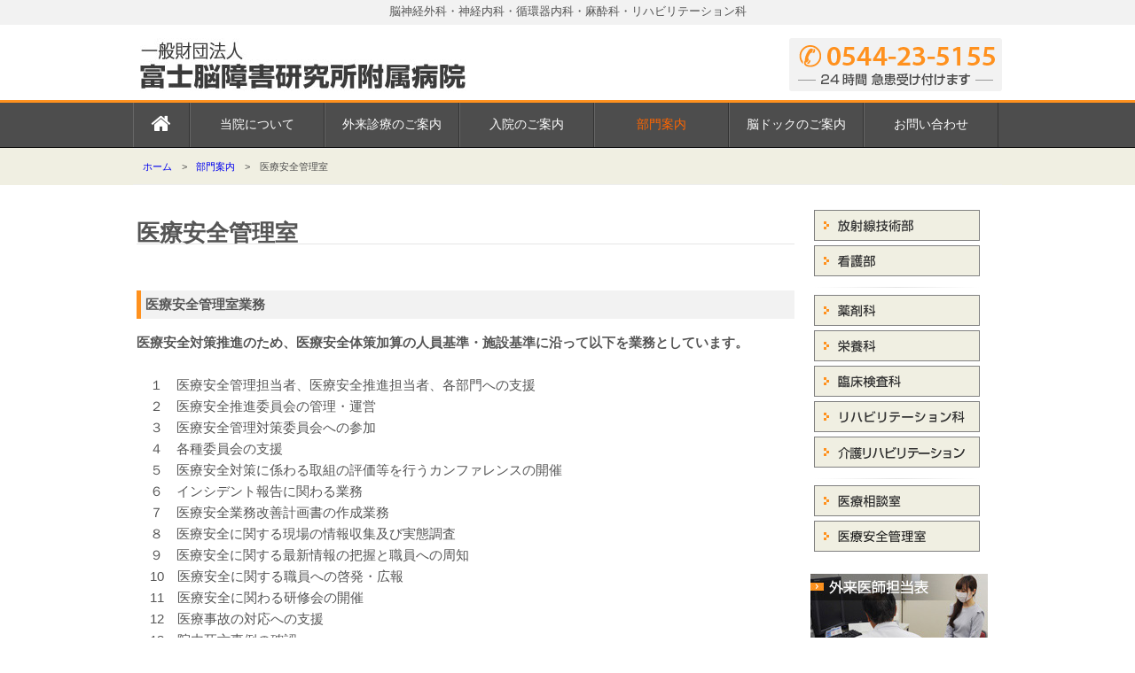

--- FILE ---
content_type: text/html; charset=UTF-8
request_url: http://fuji-nouken.or.jp/departments/medicalsafetyroom
body_size: 38285
content:
<!DOCTYPE html>
<html lang="ja" xml:lang="ja" xmlns="http://www.w3.org/1999/xhtml">
<head> 
<meta http-equiv="Content-Type" content="text/html; charset=utf-8" />
<meta http-equiv="Content-Style-Type" content="text/css" /> 
<meta http-equiv="Content-Script-Type" content="text/javascript" />

                                         
<link href="/css/normalize.css" rel="stylesheet" type="text/css">
<link href="/css/baked.css" rel="stylesheet" type="text/css">
<link href="//ajax.googleapis.com/ajax/libs/jqueryui/1.9.2/themes/base/jquery-ui.css" rel="stylesheet" type="text/css">
<link href="//netdna.bootstrapcdn.com/font-awesome/3.2.1/css/font-awesome.css" rel="stylesheet">
<link href="/js/colorbox/colorbox.css" rel="stylesheet" type="text/css">
<link href="/js/fancybox/source/jquery.fancybox.css" rel="stylesheet" type="text/css">
<link href="/css/buttons.css" rel="stylesheet" type="text/css">


<link rel="stylesheet" type="text/css" href="/block_photo_gallery/css/nivo-slider/nivo-slider.css" /><link rel="stylesheet" type="text/css" href="/block_photo_gallery/css/nivo-slider/themes/default/default.css" /><link rel="stylesheet" type="text/css" href="/block_photo_gallery/css/nivo-slider/themes/bar/bar.css" /><link rel="stylesheet" type="text/css" href="/block_photo_gallery/css/nivo-slider/themes/dark/dark.css" /><link rel="stylesheet" type="text/css" href="/block_photo_gallery/css/nivo-slider/themes/light/light.css" /><link rel="stylesheet" type="text/css" href="/BlockForm/css/block.css" /><link rel="stylesheet" type="text/css" href="/BlockTextPhoto/css/block.css" />
<link href="/ThemeNoken/css/style.css" rel="stylesheet" type="text/css" />
<link href="/ThemeNoken/css/schedule.css" rel="stylesheet" type="text/css" />

<script src="//ajax.googleapis.com/ajax/libs/jquery/1.10.1/jquery.min.js"></script>
<script src="//ajax.googleapis.com/ajax/libs/jqueryui/1.9.2/jquery-ui.min.js"></script>
<script src="/js/class/Baked.js"></script>
<script src="/js/interface/baked.interface.js"></script>
<script src="/js/colorbox/jquery.colorbox-min.js"></script>
<script src="/js/fancybox/source/jquery.fancybox.js"></script>
<script src="/js/jquery.plugins/jquery.singlesender.js"></script>
<script src="/js/buttons.js"></script>
<script>
  baked.base = '/';
  baked.token = 'Z8odgfte6vorw1noZQkrbzRmGqBkhp5p';
  baked.pageId = '151';
  $('form').singlesender();
</script>

<script type="text/javascript" src="/block_photo_gallery/js/jquery.nivo.slider.pack.js"></script><script type="text/javascript" src="/BlockForm/js/block.js"></script>

<title>医療安全管理室 - 一般財団法人 富士脳障害研究所附属病院</title>

<script type="text/javascript">
function changeMapImage(imgPath) {
  document.getElementById('map').src = imgPath;
}
function changeMapImage2(imgPath) {
  document.getElementById('map2').src = imgPath;
}
</script>


</head>
<body>


<div id="headder">
	<div id="headline">脳神経外科・神経内科・循環器内科・麻酔科・リハビリテーション科</div>
	<div class="contents-width">
      <div id="logo"><a href="/"><img src="/ThemeNoken/images/title.jpg" border="0" alt="一般財団法人　富士脳障害研究所附属病院" ></a></div>
		<div id="head-tel"><img src="/ThemeNoken/images/tel_top.png" alt="0544-23-5155" width="240" height="60"></div>
	</div>
	<div id="grobalnavi">
	    <div id="primary-header" class="wring">
      <ul class="navigation depth-0" data-bk-dynamic="global-navigation">
                  
          <li class="homelink">
            <a href="/">
                        	<i class="icon icon-home"></i>
                        </a>
                      </li>
                  
          <li class="cate1">
            <a href="/outline">
                          <span class="normal">
                当院について              </span>
              <span class="hover">
                当院について              </span>
              <div class="cover"></div>
                          </a>
                          <div class="depth-1 under">
                <ul>
                                                          <li class="">
                      <a href="/outline/summary">
                        病院の概要                                              </a>
                                          </li>
                                                          <li class="">
                      <a href="/outline/president">
                        理事長あいさつ                                              </a>
                                          </li>
                                                          <li class="">
                      <a href="/outline/director">
                        院長あいさつ                                              </a>
                                          </li>
                                                          <li class="">
                      <a href="/outline/history">
                        病院のあゆみ                                              </a>
                                          </li>
                                                          <li class="">
                      <a href="/outline/philosophy">
                        基本理念                                              </a>
                                          </li>
                                                          <li class="">
                      <a href="/outline/doctor">
                        ドクター紹介                                              </a>
                                          </li>
                                                          <li class="">
                      <a href="/outline/disease">
                        取り扱っている主な疾患                        <span class="more">&raquo;</span>                      </a>
                                              <div class="depth-2 under">
                          <ul>
                                                                                        <li class="">
                                <a href="/outline/disease/nousochu">脳卒中とは</a>
                              </li>
                                                                                        <li class="">
                                <a href="/outline/disease/kumomaku">くも膜下出血</a>
                              </li>
                                                                                        <li class="">
                                <a href="/outline/disease/noushukketsu">脳出血</a>
                              </li>
                                                                                        <li class="">
                                <a href="/outline/disease/noukousoku">脳梗塞</a>
                              </li>
                                                                                        <li class="">
                                <a href="/outline/disease/moyamoya">もやもや病</a>
                              </li>
                                                      </ul>
                        </div><!-- .depth-2 -->
                                          </li>
                                                          <li class="">
                      <a href="/outline/shinryo">
                        診療内容                                              </a>
                                          </li>
                                                          <li class="">
                      <a href="/outline/committee">
                        委員会                                              </a>
                                          </li>
                                                          <li class="">
                      <a href="/outline/facility">
                        施設紹介                                              </a>
                                          </li>
                                                          <li class="">
                      <a href="/outline/result">
                        当院の実績                                              </a>
                                          </li>
                                                          <li class="">
                      <a href="/outline/medicalsafety">
                        医療安全への取り組み                                              </a>
                                          </li>
                                                          <li class="">
                      <a href="/outline/optout">
                        オプトアウト                                              </a>
                                          </li>
                                                          <li class="">
                      <a href="/outline/notices">
                        厚生労働大臣の定める掲示物                                              </a>
                                          </li>
                                  </ul>
              </div><!-- .depth-1 -->
                      </li>
                  
          <li class="">
            <a href="/introduction">
                          <span class="normal">
                外来診療のご案内              </span>
              <span class="hover">
                外来診療のご案内              </span>
              <div class="cover"></div>
                          </a>
                          <div class="depth-1 under">
                <ul>
                                                          <li class="">
                      <a href="/introduction/time">
                        受付時間                                              </a>
                                          </li>
                                                          <li class="">
                      <a href="/introduction/flow">
                        外来診療のながれ                                              </a>
                                          </li>
                                                          <li class="">
                      <a href="/introduction/schedule">
                        外来医師担当表                                              </a>
                                          </li>
                                                          <li class="">
                      <a href="/introduction/SecondOpinion">
                        セカンドオピニオン外来のご案内                                              </a>
                                          </li>
                                  </ul>
              </div><!-- .depth-1 -->
                      </li>
                  
          <li class="">
            <a href="/hospitalmenu">
                          <span class="normal">
                入院のご案内              </span>
              <span class="hover">
                入院のご案内              </span>
              <div class="cover"></div>
                          </a>
                          <div class="depth-1 under">
                <ul>
                                                          <li class="">
                      <a href="/hospitalmenu/hospitalization">
                        入院について                                              </a>
                                          </li>
                                                          <li class="">
                      <a href="/hospitalmenu/speciality">
                        病棟の特色                                              </a>
                                          </li>
                                                          <li class="">
                      <a href="/hospitalmenu/visitation">
                        面会のご案内                                              </a>
                                          </li>
                                                          <li class="">
                      <a href="/hospitalmenu/map">
                        病棟マップ                                              </a>
                                          </li>
                                                          <li class="">
                      <a href="/hospitalmenu/regulations">
                        安全な入院生活のために（院内規則）                                              </a>
                                          </li>
                                  </ul>
              </div><!-- .depth-1 -->
                      </li>
                  
          <li class="current">
            <a href="/departments">
                          <span class="normal">
                部門案内              </span>
              <span class="hover">
                部門案内              </span>
              <div class="cover"></div>
                          </a>
                          <div class="depth-1 under">
                <ul>
                                                          <li class="">
                      <a href="/departments/radiological">
                        放射線技術部                        <span class="more">&raquo;</span>                      </a>
                                              <div class="depth-2 under">
                          <ul>
                                                                                        <li class="">
                                <a href="/departments/radiological/Xray">X線撮影</a>
                              </li>
                                                                                        <li class="">
                                <a href="/departments/radiological/ct">CT検査</a>
                              </li>
                                                                                        <li class="">
                                <a href="/departments/radiological/mri">MRI検査</a>
                              </li>
                                                                                        <li class="">
                                <a href="/departments/radiological/angiography">血管撮影検査</a>
                              </li>
                                                      </ul>
                        </div><!-- .depth-2 -->
                                          </li>
                                                          <li class="">
                      <a href="/departments/nurse">
                        看護部                        <span class="more">&raquo;</span>                      </a>
                                              <div class="depth-2 under">
                          <ul>
                                                                                        <li class="">
                                <a href="/departments/nurse/training">看護師教育について</a>
                              </li>
                                                      </ul>
                        </div><!-- .depth-2 -->
                                          </li>
                                                          <li class="">
                      <a href="/departments/medicine">
                        薬剤科                                              </a>
                                          </li>
                                                          <li class="">
                      <a href="/departments/nutrition">
                        栄養科                                              </a>
                                          </li>
                                                          <li class="">
                      <a href="/departments/clinicallaboratorydepartment">
                        臨床検査科                                              </a>
                                          </li>
                                                          <li class="">
                      <a href="/departments/medicalconsultationroom">
                        医療相談室                                              </a>
                                          </li>
                                                          <li class="">
                      <a href="/departments/rehabilitation">
                        リハビリテーション科                        <span class="more">&raquo;</span>                      </a>
                                              <div class="depth-2 under">
                          <ul>
                                                                                        <li class="">
                                <a href="/departments/rehabilitation/flow">リハビリの流れ</a>
                              </li>
                                                                                        <li class="">
                                <a href="/departments/rehabilitation/Profession">リハビリを行う専門職</a>
                              </li>
                                                                                        <li class="">
                                <a href="/departments/rehabilitation/physiotherapist">理学療法士</a>
                              </li>
                                                                                        <li class="">
                                <a href="/departments/rehabilitation/occupationaltherapist">作業療法士</a>
                              </li>
                                                                                        <li class="">
                                <a href="/departments/rehabilitation/speechtherapist">言語聴覚士</a>
                              </li>
                                                                                        <li class="">
                                <a href="/departments/rehabilitation/seamlesscare">シームレスケア</a>
                              </li>
                                                                                        <li class="">
                                <a href="/departments/rehabilitation/rehabilitationqa">リハビリQ&A</a>
                              </li>
                                                      </ul>
                        </div><!-- .depth-2 -->
                                          </li>
                                                          <li class="">
                      <a href="/departments/KaigoRehabilitation">
                        介護リハビリテーション                                              </a>
                                          </li>
                                                          <li class="current">
                      <a href="/departments/medicalsafetyroom">
                        医療安全管理室                                              </a>
                                          </li>
                                  </ul>
              </div><!-- .depth-1 -->
                      </li>
                  
          <li class="">
            <a href="/braindock">
                          <span class="normal">
                脳ドックのご案内              </span>
              <span class="hover">
                脳ドックのご案内              </span>
              <div class="cover"></div>
                          </a>
                          <div class="depth-1 under">
                <ul>
                                                          <li class="">
                      <a href="/braindock/prevent">
                        脳卒中を予防しよう                                              </a>
                                          </li>
                                  </ul>
              </div><!-- .depth-1 -->
                      </li>
                  
          <li class="">
            <a href="/contact">
                          <span class="normal">
                お問い合わせ              </span>
              <span class="hover">
                お問い合わせ              </span>
              <div class="cover"></div>
                          </a>
                      </li>
              </ul>
    </div><!-- #primary-header -->
	</div>
	    <div id="pankuzulist">
	    	      <div id="pankuzu">
                <ul>
          <li><a href="/">ホーム</a></li>
                                    <li><a href="/departments">部門案内</a></li>
                                                <li><span>医療安全管理室</span></li>
                              </ul>
      </div>
	    	    </div>

    </div>
</div>



<div id="wrap">
  <div id="paper" class="clearfix">


    <div id="content">
      
<div id="visual">
  <div id="bk-sheet-visual" class="bk-sheet" data-bk-sheet="visual" data-bk-common="0">

  <div class="bk-blocks"></div>

  
</div>

</div><!-- #visual -->



<div class="wring">

  <div id="main">



    <div id="bk-sheet-main" class="bk-sheet" data-bk-sheet="main" data-bk-common="0">

  <div class="bk-blocks"></div>

  
</div>



	  <div id="beta">
	    <div id="bk-sheet-beta" class="bk-sheet" data-bk-sheet="beta" data-bk-common="0">

  <div class="bk-blocks"><div id="bk-block-1531" class="bk-block BlockHeading" data-bk-block-id="1531" data-bk-block-package="BlockHeading">
  <div class="bk-block-content">
    <h1><span class="text">医療安全管理室</span></h1>  </div>

  </div>
<div id="bk-block-1533" class="bk-block BlockSpace" data-bk-block-id="1533" data-bk-block-package="BlockSpace">
  <div class="bk-block-content">
    <div id="bk-block-space-1533" class="bk-block-space" style="height: 20px;"></div>

  </div>

  </div>
<div id="bk-block-1532" class="bk-block BlockHeading" data-bk-block-id="1532" data-bk-block-package="BlockHeading">
  <div class="bk-block-content">
    <h2><span class="text">医療安全管理室業務</span></h2>  </div>

  </div>
<div id="bk-block-1528" class="bk-block BlockCode" data-bk-block-id="1528" data-bk-block-package="BlockCode">
  <div class="bk-block-content">
    <div class="bk-block-code-content"><b>医療安全対策推進のため、医療安全体策加算の人員基準・施設基準に沿って以下を業務としています。</b><br>
<br>
　１　医療安全管理担当者、医療安全推進担当者、各部門への支援<br>
　２　医療安全推進委員会の管理・運営<br>
　３　医療安全管理対策委員会への参加<br>
　４　各種委員会の支援<br>
　５　医療安全対策に係わる取組の評価等を行うカンファレンスの開催<br>
　６　インシデント報告に関わる業務<br>
　７　医療安全業務改善計画書の作成業務<br>
　８　医療安全に関する現場の情報収集及び実態調査<br>
　９　医療安全に関する最新情報の把握と職員への周知<br>
　10　医療安全に関する職員への啓発・広報<br>
　11　医療安全に関わる研修会の開催<br>
　12　医療事故の対応への支援<br>
　13　院内死亡事例の確認<br>
　14　患者、患者家族、病院訪問者等からの相談の対応（医療相談室との連携）<br>
　　　→医療安全に関する相談<br>
　15　危機理室との協力<br>
　16　医療安全対策地域連携<br>
</div>
  </div>

  </div>
<div id="bk-block-1536" class="bk-block BlockSpace" data-bk-block-id="1536" data-bk-block-package="BlockSpace">
  <div class="bk-block-content">
    <div id="bk-block-space-1536" class="bk-block-space" style="height: 20px;"></div>

  </div>

  </div>
<div id="bk-block-1534" class="bk-block BlockHeading" data-bk-block-id="1534" data-bk-block-package="BlockHeading">
  <div class="bk-block-content">
    <h2><span class="text">医療安全に関する相談</span></h2>  </div>

  </div>
<div id="bk-block-1535" class="bk-block BlockCode" data-bk-block-id="1535" data-bk-block-package="BlockCode">
  <div class="bk-block-content">
    <div class="bk-block-code-content">当院では、患者さんやご家族から、医療安全に関するご質問・ご相談・ご意見などを伺い、不安なく治療をうけられるようお手伝いをしています。<br>
<br>
窓　　口：外来棟１階　医療安全管理室<br>
受付時間：月～金曜日（８：３０～1６：３０）<br>
　　　　　　土曜日　（８：３０～1２：００）<br>
担当部署：医療安全管理室<br>
※	不在の場合は事務所（入院会計カウンター）にご連絡ください。<br>
<br>
<p style="font-weight:bold;">
◇ 相談内容については，秘密を厳守しております。<br>
◇ 相談されたことにより不利益を受けることはありません。<br>
◇ 当日お受けできない場合は、ご都合の良い日をご相談させていただきます。<br>
</p></div>
  </div>

  </div>
<div id="bk-block-1537" class="bk-block BlockSpace" data-bk-block-id="1537" data-bk-block-package="BlockSpace">
  <div class="bk-block-content">
    <div id="bk-block-space-1537" class="bk-block-space" style="height: 20px;"></div>

  </div>

  </div>
<div id="bk-block-1538" class="bk-block BlockHeading" data-bk-block-id="1538" data-bk-block-package="BlockHeading">
  <div class="bk-block-content">
    <h2><span class="text">医療安全に関する患者さまへのお願い</span></h2>  </div>

  </div>
<div id="bk-block-1540" class="bk-block BlockCode" data-bk-block-id="1540" data-bk-block-package="BlockCode">
  <div class="bk-block-content">
    <div class="bk-block-code-content">医療を安全におこなえるよう、患者さまに以下のことにご協力いただいています。<br>
<br>
<b>誤認防止</b><br>
<p style="padding-left:30px;">
・ご本人確認（診察、検査、処置、服薬・投薬、事務手続き等）<br>
　患者様を正しく確認させていただくため、ご本人または、ご家族にお名前を名乗っていただいております。職員がお尋ねしましたら、お名前をお知らせください。<br>
・薬剤の確認<br>
　正しい薬剤を使用するため、薬局でお薬をお渡しする際や、入院中の服薬・投薬時に患者さまと一緒に薬剤の確認をお願いすることがあります。ご協力をお願いします。<br>
・リストバンド<br>
　入院中はご本人確認が可能なリストバンドを手首（場合により足首）装着させていただきます。<br>
</p>  
<br>
<b>転倒・転落防止</b><br>
　・転倒・転落防止のため、履きなれた靴を入院中に使用されることを推奨しています。<br>
　・外来受診や入院中の患者さまで、ふらつきの症状や身体の動きに心配がある場合は、遠慮なくスタッフにお声かけください。<br>
<br>
<b>身体抑制</b><br>
　・身体につながる管が抜けてしまうことを防いだり、ベッドや車いす、ストレッチャーからの転落を防ぐために、病状により患者さま、患者さまご家族の同意のもと、身体抑制をさせていただく場合があります。ご理解ください。<br>
<br>
<b>肺血栓塞栓症予防</b><br>
　安静や治療のため、または病状により、ベッドで長い時間横にならなければならないことで、足の静脈という血管内に血栓（血のかたまり）ができやすくなることがあります。その血栓が肺の血管に詰まり、突然、呼吸困難や 胸痛、動悸（ドキドキする）などを起こす病気が肺血栓塞栓症です。大変危険な状態を引き起こすこともあります。<br>
　患者さま、患者さまご家族の同意のもと、弾性ストッキングや間欠的空気圧迫法などの器具による肺血栓塞栓症予防策を取ることもありますが、病状を悪化させる危険性もあり、予防策を実施できない場合もあります。<br>
　●息苦しさ ●胸痛 ●動悸（ドキドキする） ●足の痛み など いつもと違う症状があったときは、医師・看護師 に遠慮なくお伝えください。<br>
<br>
<b>その他入院中の安全について</b><br>
　・患者さまの安全をお守りするため、入院中の規則がありますので、ご協力ください。<br></div>
  </div>

  </div>
<div id="bk-block-1541" class="bk-block BlockSpace" data-bk-block-id="1541" data-bk-block-package="BlockSpace">
  <div class="bk-block-content">
    <div id="bk-block-space-1541" class="bk-block-space" style="height: 20px;"></div>

  </div>

  </div>
<div id="bk-block-1529" class="bk-block BlockCode" data-bk-block-id="1529" data-bk-block-package="BlockCode">
  <div class="bk-block-content">
    <div class="bk-block-code-content">>> <a href="../hospitalmenu/regulations">院内規則はこちらから</></div>
  </div>

  </div>
</div>

  
</div>

	  </div>
  </div><!-- #main -->


  <div id="sub">
    <div id="bk-sheet-sub" class="bk-sheet" data-bk-sheet="sub" data-bk-common="0">

  <div class="bk-blocks"><div id="bk-block-1530" class="bk-block BlockCode" data-bk-block-id="1530" data-bk-block-package="BlockCode">
  <div class="bk-block-content">
    <div class="bk-block-code-content"><div id="menu">
<div class="listmenu"><a href="/departments/radiological"><img alt="" border="0" src="/img/menu41s.png" /></a></div>
<div class="listmenu"><a href="/departments/nurse"><img alt="" border="0" src="/img/menu42s.png" /></a></div>
<hr />
<div class="listmenu"><a href="/departments/medicine"><img alt="" border="0" src="/img/menu43s.png" /></a></div>
<div class="listmenu"><a href="/departments/nutrition"><img alt="" border="0" src="/img/menu44s.png" /></a></div>
<div class="listmenu"><a href="/departments/clinicallaboratorydepartment"><img alt="" border="0" src="/img/menu45s.png" /></a></div>
<div class="listmenu"><a href="/departments/rehabilitation"><img alt="" border="0" src="/img/menu47s.png" /></a></div>
<div class="listmenu"><a href="/departments/KaigoRehabilitation"><img alt="" border="0" src="/img/menu49s.png" /></a></div>
<hr />
<div class="listmenu"><a href="/departments/medicalconsultationroom"><img alt="" border="0" src="/img/menu46s.png" /></a></div>
<div class="listmenu"><a href="/departments/medicalsafetyroom"><img alt="" border="0" src="/img/menu48s.png" /></a></div>
</div>

<span class="top-sub">
  <a href="/introduction/schedule">
  <img src="/ThemeNoken/images/banner1.jpg" width="200" height="80">
  </a>
</span>
<!--
<span class="top-sub">
  <a href="http://drinoue.fuji-nouken.or.jp/" target="_blank">
  <img src="/ThemeNoken/images/banner2.jpg" width="200" height="80">
  </a>
</span>
-->
<span class="top-sub">
  <a href="/recruit">
  <img src="/ThemeNoken/images/banner3.jpg" width="200" height="80">
  </a>
</span>
<span class="top-sub">
  <a href="/outline/result">
  <img src="/ThemeNoken/images/banner4.jpg" width="200" height="80">
  </a>
</span></div>
  </div>

  </div>
</div>

  
</div>

  </div><!-- #sub -->

</div><!-- .wring pc -->
</div><!-- .wring pc -->
    </div><!-- #content -->

  </div><!-- #paper -->


</div><!-- #wrap -->
<div id="primary-footer">
	<div class="footer-exlink">
		<ul>
			<li><a href="/privacy">個人情報の取扱いについて</a></li>
			<li><a href="/transfusion">宗教的理由等による輸血拒否に関して</a></li>
			<li><a href="/jnd">研究参加について</a></li>
		</ul>
	</div>
	<div id="footer-title">
		<div class="contents-width">
			<div class="footer-main"><span class="title">一般財団法人　富士脳障害研究所附属病院</span><span class="address">〒418-0021 静岡県富士宮市杉田270-12</span></div>
			<div class="footer-sub"><img src="/ThemeNoken/images/tel_bottom.png" width="200" height="50" alt="0544-23-5155"></div>
		</div>
	</div>
	<div id="footer-map">
		<div class="contents-width">
			<div class="footer-main">
				<div>
					<ul>
						<li class="fmap1"><a href="/outline">当院について</a></li>
                        <li class="fmap2"><a href="/outline/summary">病院の概要</a></li>
						<li class="fmap2"><a href="/outline/president">理事長あいさつ</a></li>
						<li class="fmap2"><a href="/outline/director">院長あいさつ</a></li>
						<li class="fmap2"><a href="/outline/history">病院のあゆみ</a></li>
						<li class="fmap2"><a href="/outline/philosophy">基本理念</a></li>
						<li class="fmap2"><a href="/outline/doctor">ドクター紹介</a></li>
						<li class="fmap2"><a href="/outline/disease">取り扱っている主な疾患</a></li>
						<li class="fmap2"><a href="/outline/shinryo">診療内容</a></li>
						<li class="fmap2"><a href="/outline/committee">委員会</a></li>
						<li class="fmap2"><a href="/hospitalization/facility">施設紹介</a></li>
						<li class="fmap2"><a href="/outline/result">当院の実績</a></li>
						<li class="fmap2"><a href="/outline/medicalsafety">医療安全への取り組み</a></li>
						<li class="fmap2"><a href="/outline/optout">オプトアウト</a></li>
						<li class="fmap2"><a href="/outline/notices">厚生労働大臣の定める<br>　　 掲示物</a></li>

					</ul>
				</div>
				<div>
					<ul>
						<li class="fmap1"><a href="/introduction">外来診療のご案内</a></li>
						<li class="fmap2"><a href="/introduction/time">受付時間</a></li>
						<li class="fmap2"><a href="/introduction/flow">外来診察の流れ</a></li>
						<li class="fmap2"><a href="/introduction/schedule">外来医担当表</a></li>
						<li class="fmap2"><a href="/introduction/SecondOpinion">セカンドオピニオン外来<br>　　 のご案内</a></li>
                  </ul>
					<ul>
						<li class="fmap1"><a href="/hospitalmenu">入院のご案内</a></li>
						<li class="fmap2"><a href="/hospitalization/speciality">病棟の特色</a></li>
						<li class="fmap2"><a href="/hospitalization/visitation">面会のご案内</a></li>
						<li class="fmap2"><a href="/hospitalization/map">病棟マップ</a></li>
						<li class="fmap2"><a href="/hospitalization/regulations">安全な入院生活のために</a></li>
					</ul>
				</div>

				<div>
					<ul>
						<li class="fmap1"><a href="/departments">部門案内</a></li>
						<li class="fmap2"><a href="/departments/radiological">放射線技術部</a></li>
						<li class="fmap2"><a href="/departments/nurse">看護部</a></li>
						<li class="fmap2"><a href="/departments/medicine">薬剤科</a></li>
						<li class="fmap2"><a href="/departments/nutrition">栄養科</a></li>
						<li class="fmap2"><a href="/departments/clinicallaboratorydepartment">臨床検査課</a></li>
						<li class="fmap2"><a href="/departments/medicalconsultationroom">医療相談室</a></li>
						<li class="fmap2"><a href="/departments/rehabilitation">リハビリテーション科</a></li>
						<li class="fmap2"><a href="/departments/KaigoRehabilitation">介護リハビリテーション</a></li>
						<li class="fmap2"><a href="/departments/medicalsafetyroom">医療安全管理室</a></li>
				
					</ul>
					<ul>
						<li class="fmap1"><a href="/braindock">脳ドックのご案内</a></li>
						<li class="fmap2"><a href="/braindock/prevent">脳卒中を予防しよう</a></li>
					</ul>
				</div>

				<div class="fmap-col4">

					<ul>
						<li class="fmap1"><a href="/contact">お問い合せ</a></li>
					</ul>
					<ul>
						<li class="fmap1"><a href="/recruit">職員募集</a></li>
					</ul>
					<ul>
						<li class="fmap1"><a href="http://byoin-shihyo.fuji-nouken.or.jp/">病院指標</a></li>
					</ul>
					<ul>
						<li class="fmap1"><a href="/museum">脳神経外科資料館</a></li>
					</ul>
					<ul>
						<li class="fmap1"><a href="/privacy">プライバシーポリシー</a></li>
					</ul>
					<ul>
						<li class="fmap1"><a href="/sitemap">サイトマップ</a></li>
					</ul>
				</div>
			</div>
			<div class="footer-sub">

				<div style="width: 100%; overflow: hidden; height:200px; width:200px;">
					<iframe src="https://www.google.com/maps/embed?pb=!1m14!1m8!1m3!1d52157.90335537194!2d138.66359291534667!3d35.209732877653515!3m2!1i1024!2i768!4f13.1!3m3!1m2!1s0x0000000000000000%3A0xf0bb302736d803e4!2z5a-M5aOr6ISz6Zqc5a6z56CU56m25omA6ZmE5bGe55eF6Zmi!5e0!3m2!1sja!2sjp!4v1426845687094" width="100%" height="600" frameborder="0" style="border:0; margin-top: -150px;"></iframe>
				</div>

				<p><a href="/outline/access">アクセスマップ（病院紹介）</a></p>
			</div>
		</div>
	</div>
	<div id="footer-bottom">
		<div class="contents-width">
			<p>&copy;2015 一般財団法人 富士脳障害研究所附属病院</p>
		</div>
	</div>
	<a id="pageTop" href="#"></a>
</div>

<!-- Google Analytics code -->
<!-- Global site tag (gtag.js) - Google Analytics -->
<script async src="https://www.googletagmanager.com/gtag/js?id=UA-11078827-9"></script>
<script>
  window.dataLayer = window.dataLayer || [];
  function gtag(){dataLayer.push(arguments);}
  gtag('js', new Date());

  gtag('config', 'UA-11078827-9');
</script>

<script>
.push(arguments);}
  gtag('js', new Date());

  gtag('config', 'UA-11078827-9');
</script>





</body>
</html>l>

--- FILE ---
content_type: text/css
request_url: http://fuji-nouken.or.jp/css/baked.css
body_size: 1634
content:
@charset "utf-8";

.bk-general {
  font-size: 9pt;
  font-family: 'Lucida Grande', 'Hiragino Kaku Gothic ProN', Meiryo, sans-serif;
  line-height: 150%;
}
.bk-general a {
  color: #333;
  text-decoration: underline;
}
.bk-general a:hover {
  color: #00ADE6;
}
.bk-general a i {
  text-decoration: none !important;
}
.bk-general input[type=text],
.bk-general input[type=number],
.bk-general input[type=password],
.bk-general textarea {
  color: #666;
  font-weight: bold;
  padding: 3px;
  border-radius: 3px;
  border: 1px solid #ddd;
  box-shadow: inset 0 0 10px #eee;
}
.bk-general ul {
  list-style: none;
  margin: 0;
  padding: 0;
}
.bk-general .button {
  text-decoration: none;
  color: #fff;
}
.bk-general .button:hover {
  color: #fff;
}

div.bk-block {
  margin-bottom: 15px;
}

div.spacer1 {
  height: 10px;
}
div.spacer2 {
  height: 20px;
}
div.spacer3 {
  height: 30px;
}

div.fancybox-inner {
  text-align: left;
}

div.bk-note-01 {
  text-align: center;
  padding: 10px;
}

form.bk-form-01 {
}
form.bk-form-01 div.input > label {
  display: block;
}
form.bk-form-01 div.input {
  margin-bottom: 20px;
}

#comment-editor {
  width: 320px;
  height: 300px;
}
#comment-editor #CommentName,
#comment-editor #CommentBody {
  width: 300px;
}
#comment-editor #CommentBody {
  height: 160px;
}

#comment-sent {
}
#comment-sent div.closer {
  margin-top: 20px;
  height: 30px;
}

#bk-sign-in-form input {
  min-width: 160px;
}



#top_access {
  color:#000!important;

}
#top_access table{
  background: #FFF!important;
  border:none!important;
}

#top_access table tr td{

background:#fff!important;
border:none!important;


}


--- FILE ---
content_type: text/css; charset=UTF-8
request_url: http://fuji-nouken.or.jp/block_photo_gallery/css/nivo-slider/themes/dark/dark.css
body_size: 2141
content:
/*
Skin Name: Nivo Slider Dark Theme
Skin URI: http://nivo.dev7studios.com
Description: A dark skin for the Nivo Slider.
Version: 1.0
Author: Gilbert Pellegrom
Author URI: http://dev7studios.com
Supports Thumbs: true
*/

.theme-dark.slider-wrapper {
    background: #222;
    padding: 10px;
}
.theme-dark .nivoSlider {
  position:relative;
  background:#fff url(loading.gif) no-repeat 50% 50%;
    margin-bottom:10px;
    overflow: visible;
}
.theme-dark .nivoSlider img {
  position:absolute;
  top:0px;
  left:0px;
  display:none;
}
.theme-dark .nivoSlider a {
  border:0;
  display:block;
}

.theme-dark .nivo-controlNav {
  text-align: left;
  padding: 0;
  position: relative;
  z-index: 10;
  height: 22px;
}
.theme-dark .nivo-controlNav a {
  display:inline-block;
  width:10px;
  height:10px;
  background:url(bullets.png) no-repeat 0 2px;
  text-indent:-9999px;
  border:0;
  margin: 0 2px;
}
.theme-dark .nivo-controlNav a.active {
  background-position:0 100%;
}

.theme-dark .nivo-directionNav a {
  display:block;
  width:30px;
  height:30px;
  background: url(arrows.png) no-repeat;
  text-indent:-9999px;
  border:0;
  top: auto;
  bottom: -36px;
  z-index: 11;
}
.theme-dark .nivo-directionNav a:hover {
    background-color: #333;
    -webkit-border-radius: 2px;
    -moz-border-radius: 2px;
    border-radius: 2px;
}
.theme-dark a.nivo-nextNav {
  background-position:-16px 50%;
  right:0px;
}
.theme-dark a.nivo-prevNav {
    background-position:11px 50%;
    left: auto;
  right: 35px;
}

.theme-dark .nivo-caption {
    font-family: Helvetica, Arial, sans-serif;
}
.theme-dark .nivo-caption a {
    color:#fff;
    border-bottom:1px dotted #fff;
}
.theme-dark .nivo-caption a:hover {
    color:#fff;
}

.theme-dark .nivo-controlNav.nivo-thumbs-enabled {
  width: 80%;
}
.theme-dark .nivo-controlNav.nivo-thumbs-enabled a {
  width: auto;
  height: auto;
  background: none;
  margin-bottom: 5px;
}
.theme-dark .nivo-controlNav.nivo-thumbs-enabled img {
  display: block;
  width: 120px;
  height: auto;
}


--- FILE ---
content_type: text/css; charset=UTF-8
request_url: http://fuji-nouken.or.jp/block_photo_gallery/css/nivo-slider/themes/light/light.css
body_size: 2153
content:
/*
Skin Name: Nivo Slider Light Theme
Skin URI: http://nivo.dev7studios.com
Description: A light skin for the Nivo Slider.
Version: 1.0
Author: Gilbert Pellegrom
Author URI: http://dev7studios.com
Supports Thumbs: true
*/

.theme-light.slider-wrapper {
    background: #fff;
    padding: 10px;
}
.theme-light .nivoSlider {
  position:relative;
  background:#fff url(loading.gif) no-repeat 50% 50%;
    margin-bottom:10px;
    overflow: visible;
}
.theme-light .nivoSlider img {
  position:absolute;
  top:0px;
  left:0px;
  display:none;
}
.theme-light .nivoSlider a {
  border:0;
  display:block;
}

.theme-light .nivo-controlNav {
  text-align: left;
  padding: 0;
  position: relative;
  z-index: 10;
  height: 22px;
}
.theme-light .nivo-controlNav a {
  display:inline-block;
  width:10px;
  height:10px;
  background:url(bullets.png) no-repeat;
  text-indent:-9999px;
  border:0;
  margin: 0 2px;
}
.theme-light .nivo-controlNav a.active {
  background-position:0 100%;
}

.theme-light .nivo-directionNav a {
  display:block;
  width:30px;
  height:30px;
  background: url(arrows.png) no-repeat;
  text-indent:-9999px;
  border:0;
  top: auto;
  bottom: -36px;
  z-index: 11;
}
.theme-light .nivo-directionNav a:hover {
    background-color: #eee;
    -webkit-border-radius: 2px;
    -moz-border-radius: 2px;
    border-radius: 2px;
}
.theme-light a.nivo-nextNav {
  background-position:160% 50%;
  right:0px;
}
.theme-light a.nivo-prevNav {
    background-position:-60% 50%;
    left: auto;
  right: 35px;
}

.theme-light .nivo-caption {
    font-family: Helvetica, Arial, sans-serif;
}
.theme-light .nivo-caption a {
    color:#fff;
    border-bottom:1px dotted #fff;
}
.theme-light .nivo-caption a:hover {
    color:#fff;
}

.theme-light .nivo-controlNav.nivo-thumbs-enabled {
  width: 80%;
}
.theme-light .nivo-controlNav.nivo-thumbs-enabled a {
  width: auto;
  height: auto;
  background: none;
  margin-bottom: 5px;
}
.theme-light .nivo-controlNav.nivo-thumbs-enabled img {
  display: block;
  width: 120px;
  height: auto;
}


--- FILE ---
content_type: text/css; charset=UTF-8
request_url: http://fuji-nouken.or.jp/BlockForm/css/block.css
body_size: 381
content:
form.bk-block-form {
}
form.bk-block-form div.checkbox {
  display: inline-block;
}

div.bk-block-form-item {
  position: relative;
}

div.bk-block-form-error {
  position: absolute;
  display: none;
  top: 10px;
  left: 0px;
  cursor: pointer;
  /*background: #4CB6E7;*/
  background: #c00;
  color: #fff;
  border-radius: 3px;
  padding: 3px 5px;
  font-size: 8pt;
}


--- FILE ---
content_type: text/css; charset=UTF-8
request_url: http://fuji-nouken.or.jp/BlockTextPhoto/css/block.css
body_size: 349
content:
div.bk-block-text-photo-content {
  overflow: hidden;
}
div.bk-block-text-photo-image-box {
  margin-bottom: 10px;
}
div.bk-block-text-photo-image-box.left {
  float: left;
  margin-right: 10px;
}
div.bk-block-text-photo-image-box.right {
  float: right;
  margin-left: 10px;
}
div.bk-block-text-photo-image-box > img {
  width: 100%;
}


--- FILE ---
content_type: text/css
request_url: http://fuji-nouken.or.jp/ThemeNoken/css/style.css
body_size: 19784
content:
@charset "utf-8";

.clearfix:after {
  content: "";
  clear: both;
  display: block;
}
body {
  font-family: 'メイリオ','Meiryo',sans-serif;
  background: #FFF;
  text-align: left;
  color: #555;
  font-size: 11pt;
}
a {
/*   color: #00ADE6; */
}

a:hover img{

opacity:0.7;
filter:alpha(opacity=70);
-ms-filter: “alpha( opacity=70 )”;

}


strong {
  color: #FF6600;
}
img {
  border: none;
  vertical-align: bottom;
}
ul, ol {
  margin: 0;
}

.wring {
/*   margin: 0 50px; */
	
}
#headder	{
/* 	border-bottom: 3px solid #ff911e; */
	height: 208px;
}
#headder.toppage	{
	border-bottom: 3px solid #ff911e;
	height: 110px;
}

#headder > #headline	{
	background: #f2f2f2;
	height: 20px;
	text-align: center;
	padding: 4px 0;
	font-size: 0.9em;
}

#wrap {
 	clear: both;
  width: 980px;
/*  padding-bottom: 100px;*/
  padding-bottom: 0px;
  margin: auto;
/*   padding-top: 131px; */
  padding-top: 25px;

}
#wrap.topapge	{
	padding-top: 0;
}
#paper {
  background: #fff;
/*   box-shadow: 0 0 20px 1px #ccc; */
  padding-bottom: 10px;
  line-height: 170%;
}

#primary-header {
/*   height: 170px; */
	width: 980px;
	height: 50px;
	margin: 0 auto;
}
#primary-header > .logo {
  float: left;
  width: 300px;
  margin-top: 72px;
}
#primary-header > .logo > a {
  font-size: 28px;
  font-weight: bold;
  color: #FF6600;
  text-decoration: none;
}
#primary-header > ul.navigation {
  float: left;
  width: 980px;
  list-style: none;
  padding: 0;
/*   margin: 62px 0 0 -4px; */
}
#primary-header > ul.navigation a {
  text-decoration: none;
}
#primary-header > ul.navigation > li {
  float: left;
/*   margin-left: 4px; */
  transition: all 0.2s ease;
  border-left: solid 1px #666;
  border-right: solid 1px #333;
  width: 150px;
  text-align: center;
}
.toppage #primary-header > ul.navigation > li:last-child {
	border-right: none;
}

#primary-header > ul.navigation > li:hover {
  background: #fb9800;
  box-shadow: inset 0px 0px 1px 10px #4d4d4d;
}
#primary-header > ul.navigation > li > a {
  display: block;
  height: 50px;
  overflow: hidden;
  position: relative;
}
#primary-header > ul.navigation > li > a > div.cover {
  position: absolute;
  top: 0;
  right: 0;
  bottom: 0;
  left: 0;
}
#primary-header > ul.navigation > li > a > span {
  display: block;
  padding: 7px 14px;
  height: 34px;
  color: #FFF;
  font-size: 0.95em;
  line-height: 34px;
  transition: all 0.5s ease;
}
#primary-header > ul.navigation > li:hover > a > span.normal {
/*   margin-top: -46px; */
}
.toppage #primary-header > ul.navigation > li:hover > a > span.normal {
/*   margin-top: -77px; */

}

#primary-header > ul.navigation > li:hover > a > span.hover {
  color: #fff;
}
#primary-header > ul.navigation > li.current > a > span {
/*   font-weight: bold; */
}
#primary-header > ul.navigation > li.current > a > span.normal {
  color: #FF6600;
}
#primary-header > ul.navigation > li.current > a:hover > span.normal {
  color: #FFF;
}
#primary-header > ul.navigation > li.hidden > a > span {
  text-decoration: line-through;
  display: none;
}
#primary-header > ul.navigation > li.homelink	{
	width: 62px !important;
}
#primary-header > ul.navigation > li > a [class*=" icon-"] {
  display: inline-block;
  padding-top: 1px;
}
#primary-header > ul.navigation > li [class*=" icon-"] {
	font-size: x-large;
	margin-top: 10px;
	color: #FFF;
	padding: 0 20px;
}
#primary-header div.depth-1,
#primary-header div.depth-2 {
  display: none;
  position: absolute;
  font-size: 10pt;
  z-index: 2000;
}
#primary-header div.under {
}
#primary-header div.under > ul {
  list-style: none;
  padding: 0;
  border: 1px solid #ddd;
  box-shadow: 0 0 3px #ccc;
  background: #fff;
}
#grobalnavi.toppage #primary-header div.under > ul	{
	width: 180px;
}
#grobalnavi.toppage #primary-header .cate1 div.under > ul	{
	width: 200px;
}
#primary-header div.under > ul > li {
  border-bottom: 1px solid #ddd;
  width: 180px;
}

#grobalnavi.toppage #primary-header div.under > ul > li {
  border-bottom: 1px solid #ddd;
  width: 180px;
}
#grobalnavi li.cate1 ul li {
    width: 200px !important;
}
#primary-header div.under > ul > li:last-child {
  border-bottom: none;
}
#primary-header div.under > ul > li > a {
  display: block;
  padding: 5px;
  color: #555;
  transition: all 0.3s ease;
  text-shadow: 0 1px 0 #fff;
}
#primary-header div.under > ul > li.current > a,
#primary-header div.under > ul > li:hover > a {
  padding-left: 20px;
  background: #f2f2f2;
}
#primary-header > ul.navigation > li:hover > div.depth-1 {
  display: block;
}
#primary-header div.depth-1 > ul > li:hover > div.depth-2 {
  display: block;
}
#primary-header div.depth-1 {
	padding-top: 0;
	margin-top: -9px;
	margin-left: -2px;
}
#primary-header div.depth-1 > ul > li.hidden > a,
#primary-header div.depth-2 > ul > li.hidden > a {
  text-decoration: line-through;
}
#primary-header div.depth-2 {
  left: 180px;
  top: -1px;
}
#primary-header li {
  position: relative;
}

#main, .footer-main {
  float: left;
  width: 750px;
  margin-right: 10px;
}
#sub, .footer-sub {
  float: left;
  width: 195px;
}

#content {
  padding-bottom: 60px;
}

#content h1 {
/*
  background: url(../images/dot-eeeeee.png) center repeat-x;
  text-align: center;
  margin: 0;
  overflow: hidden;
*/
	font-size: 1.8em;
	border-bottom: 1px solid #e6e6e6;
}
/*
#content h1 > span.text {
  line-height: 150%;
  background: #fff;
  font-size: 40px;
  font-weight: normal;
  padding: 0 10px;
}
*/
#content h2 {
/*
  background: url(../images/bg-h2-main.png) no-repeat;
  height: 54px;
  margin: 0;
  line-height: 54px;
  padding-left: 18px;
  font-size: 13pt;
  color: #555;
  font-weight: normal;
  overflow: hidden;
*/
/*
	color:#ff911e;
	font-size: 1.6em;
*/
}
#sub h2 {
  background: url(../images/bg-h2-sub.png) no-repeat;
}
#content h2 {
/*
  border: 1px solid #eee;
  border-width: 1px 0;
  height: 36px;
  line-height: 36px;
  margin: 0;
  font-weight: normal;
  padding-left: 15px;
  overflow: hidden;
*/
	font-size:1.0em;
	background: #f2f2f2;
	border-left: #ff911e solid 5px;
	padding: 4px 0 4px 5px;
}
#content h3	{
	font-size: 1.1em;
}
#content h3:before	{
	color: #ffd700;
	content: "●"	
}
#content h4	{
	font-size: 1em;
	color:#ff911e;
}
#content .bk-block-content table {
  border: none;
  background: #fff;
  border-collapse: collapse;
  border: 2px solid #ccc;
}
#content .bk-block-content table th,
#content .bk-block-content table td {
  border: none;
  padding: 10px 5px;
  border: 1px solid #ccc;
}
#content .bk-block-content table th {
  text-align: center;
  font-weight: normal;
  background: #f2f2f2;
  border-right-style: dotted;
}
#content .bk-block-content table td {
  border-left-style: dotted;
}

#content blockquote {
  background: #f2f2f2;
  padding: 15px;
  border: 1px solid #ddd;
  border-radius: 3px;
  box-shadow: inset 0 0 5px #ddd;
}

#content ul.block-photo-gallery {
  margin: -10px 0 0 -10px;
  padding: 0;
  overflow: hidden;
  list-style: none;
}
#content ul.block-photo-gallery > li {
  float: left;
  margin: 10px 0 0 10px;
}
#content ul.block-photo-gallery > li > a {
  display: block;
  padding: 2px;
  border: 1px solid #eee;
}
#content ul.block-photo-gallery > li > a:hover {
  background: #eee;
}

#content form.bk-block-form {
}
#content form.bk-block-form div.bk-block-form-item {
  margin-bottom: 20px;
}
#content form.bk-block-form div.bk-block-form-item label.main {
}
#content form.bk-block-form div.bk-block-form-item span.required {
  color: #f00;
}

#content hr {
  border: 0;
  height: 1px;
  background-image: -webkit-linear-gradient(left, rgba(0,0,0,0), rgba(0,0,0,0.1), rgba(0,0,0,0));
  background-image:    -moz-linear-gradient(left, rgba(0,0,0,0), rgba(0,0,0,0.1), rgba(0,0,0,0));
  background-image:     -ms-linear-gradient(left, rgba(0,0,0,0), rgba(0,0,0,0.1), rgba(0,0,0,0));
  background-image:      -o-linear-gradient(left, rgba(0,0,0,0), rgba(0,0,0,0.1), rgba(0,0,0,0));
}

#content iframe,
#content div {
  max-width: 100%;
}


#primary-footer {
  margin-top: 20px;
  font-size: 10pt;
/*   color: #ccc; */
/*   text-shadow: 0 2px 0px #fff; */
}
#primary-footer > div#footer-title {
	background: #f0efe2;
	border-bottom: solid 2px #ff911e;
	height: 78px;
}
#primary-footer > div#footer-map	{
	background: #8c8b8e;
	height: 420px;	
}
#primary-footer > div#footer-bottom	{
	height: 35px;
	clear: both;
}
#primary-footer > div.copyright {
  float: left;
  width: 50%;
}
#primary-footer > div.powered {
  float: right;
  width: 50%;
  text-align: right;
}
#primary-footer > div.powered > a {
  font-weight: bold;
  color: #999;
  opacity: .8;
  transition: all 0.2s ease;
  text-decoration: none;
}
#primary-footer > div.powered > a:hover {
  opacity: 1.0;
}

#pankuzulist	{
  background: #f0efe2;
	
}
#pankuzu {
  margin-bottom: 30px;
  width: 980px;
  margin: 0 auto;
}
#pankuzu > ul {
  list-style: none;
  padding: 0;
  margin: 0;
  overflow: hidden;
  border: 1px solid #eee;
  border-width: 1px 0;
}
#pankuzu > ul > li {
  float: left;
}
#pankuzu > ul > li > a,
#pankuzu > ul > li > span {
  display: block;
  height: 40px;
  padding: 0 0 0 1em;
  line-height: 40px;
  font-size: 8pt;
}
#pankuzu > ul > li > a {
  text-decoration: none;
/*   background: url(../images/bg-pankuzu-a.png) no-repeat right center; */
}
#pankuzu > ul > li > a:hover {
  color: #FF6600;
}
#pankuzu > ul > li > a:after	{
	content: '　>';
	color:#4d4d4d;
}

#pankuzu > ul > li > span {
  color: #4d4d4d;
}

div#entries {
  margin-bottom: 30px;
/*margin-top: 37px;*/
margin-top: 10px;
}
div#entries .topics	{
	background-color: #ff911e;
	color: #FFF;
	padding: 4px 0 4px 10px;
}
div#entries .topics span	{
	float: right;
	padding-right: 7px;
}
div#entries > div.entry {
  margin-bottom: 50px;
  position: relative;
}
div#entries ul	{
	padding-left: 0;
	
}
div#entries ul li {
	background-color: #f2f2f2;
	list-style: none;
	/* padding-left: 20px; */
	padding: 10px 0;
	margin-top: 1px;
}
div#entries ul li:before	{
	content: '-　';
	font-weight: bold;
	color: #ff911e;
}
div#entries ul li span	{
	width: 130px;
	display: inline-block;
}
div#entries > div.entry > div.title a {
  text-decoration: none;
}
div#entries > div.entry > div.title a h2 {
  transition: all 0.2s ease;
}
div#entries > div.entry > div.title a:hover h2 {
  color: #FF6600;
}
div#entries > div.entry > div.sub {
  color: #999;
  top: 60px;
  font-size: 10pt;
  position: absolute;
  right: 6px;
}
div#entries > div.entry > div.sub > span {
  display: inline-block;
  margin-left: 10px;
}
div#entries > div.entry > div.body {
  margin: 35px 0 10px 0;
  overflow: hidden;
}
div#entries > div.entry > div.body div.body2 {
  margin-top: 20px;
}
div#entries > div.entry > a.more-read {
  margin-top: 20px;
}
div.no-comments {
  background: #f2f2f2;
  border: 1px solid #ddd;
  padding: 10px 15px;
  font-size: 10pt;
}
div#comments ul {
  list-style: none;
  margin: 0;
  padding: 0;
}
div#comments ul > li {
  border: 1px solid #ddd;
  padding: 20px;
  margin-bottom: 20px;
  font-size: 10pt;
  position: relative;
}
div#comments ul > li:last-child {
  margin-bottom: 0;
}
div#comments ul > li > .name {
}
div#comments ul > li > .created {
  position: absolute;
  top: 20px;
  right: 20px;
  color: #999;
  font-style: italic;
}
div#comments ul > li > .body {
  margin-top: 10px;
}
a.button-add-comment {
  margin-top: 20px;
}

div.bk-paginator {
  margin-bottom: 20px;
  text-align: right;
}
div.bk-paginator > span.current,
div.bk-paginator > span a {
  display: inline-block;
  margin-left: 10px;
  text-align: center;
  width: 40px;
  height: 40px;
  line-height: 40px;
  border-radius: 2px;
  text-decoration: none;
  border: 1px solid transparent;
  transition: all 0.2s ease;
}
div.bk-paginator > span.current {
}
div.bk-paginator > span a {
  color: #555;
  border: 1px solid #eee;
}
div.bk-paginator > span.current,
div.bk-paginator > span a:hover {
  background: #444;
  box-shadow: inset 0 0 10px #666;
  color: #fff;
  border: 1px solid transparent;
}

button.button-default {

}
#headder #logo	{
	float: left;
	font-size: 28px;
	padding-top: 15px;
}
#head-tel	{
	float: right;
	padding-top: 15px;
	padding-bottom: 10px;
}


.contents-width	{
	width: 980px;
	margin: 0 auto;
}

#footer-title .footer-main	{
	padding-top: 30px;
	vertical-align: middle;
}
#footer-title .footer-main span.title	{
	font-weight: bold;
	font-size: 1.4em;
	padding-right: 30px;
	color: #000;
}
#footer-title .footer-main span.address	{
}
#footer-map	{
	color: #FFF;
}

#footer-map > .footer-main a	{
	color: #FFF;
}
#footer-map .footer-main div	{
	float: left;
}
#footer-map .footer-main ul	{
	margin-top: 2em;
	padding: 0 23px 0 0;
}
#footer-map .footer-main div.fmap-col4 ul {
    padding-right: 0;
}
#footer-map .footer-main div.fmap-col4 {
    width: 10em;
}
#footer-map .footer-main ul li	{
	list-style: none;
	padding-top: 0.2em;
}
#footer-map .footer-main ul li.fmap1:before	{
	content: " ";
}
#footer-map .footer-main ul li.fmap2:before	{
	content: "　├ ";
}
#footer-map .footer-main ul li.fmap3:before	{
	content: "　　├ ";
}
#footer-map .footer-main a	{
	color: #FFF;
	text-decoration: none;
}


.footer-sub	{
	padding-top: 1em;
}
.footer-sub a{
	color: #FFF;
	text-decoration: none;
}

#grobalnavi	{
	border-top: solid #ff911e 3px;
	border-bottom: solid 1px #000;
	background-color: #4d4d4d;
	color: #FFF;
	height: 50px;
	width: 100%;
	clear: both;
}


/* トップページ補正 */
#wrap.toppage	{
	padding-top: 0;
}
.toppage div#main	{
	margin-top: 30px;
}
.toppage div#sub	{
	margin-top: 34px;
}
#grobalnavi.toppage	{
	border-top: none;
	width: 980px;
	height: 50px;
	position: absolute;
	top: 425px;
	z-index: 10;
}
.toppage #primary-header	{
	height: 50px;
}
.toppage #primary-header > ul.navigation > li {
	width: 161px;
	height: 50px;
/* 	border-right: none; */
}
.toppage #primary-header > ul.navigation > li > a {
	height: 50px;
}
.toppage #primary-header > ul.navigation > li > a > span	{
	height: 14px;
	padding: 10px 14px;
}
.nivo-controlNav	{
	display: none;
}
.theme-default . {
	position:relative;
	background:#fff url(loading.gif) no-repeat 50% 50%;
    margin-bottom:10px;
    -webkit-box-shadow: none;
    -moz-box-shadow: none;
    box-shadow: none;
}
span.top-sub img	{
	margin-top: 10px;
}
.top-sub	{
	margin-bottom: 37px;
}
.theme-default .nivo-directionNav a	{
	height: 50px;
	width: 20px;
	background: url(../images/prev.png) no-repeat;
}
.theme-default .nivo-directionNav a.nivo-nextNav {
	height: 50px;
	width: 20px;
	background: url(../images/next.png) no-repeat;
  }
.topics img	{
	vertical-align: top;
	padding-top: 3px;
}

div.bk-block	{
	border: none;
	padding: 0 4px;
}
div.bk-blocks	{
	min-height: 0;
}
.theme-default .nivoSlider	{
	-webkit-box-shadow: none;
	-moz-box-shadow: none;
	box-shadow: none;
}
#pageTop{
	background: url("../images/totop.png") no-repeat;
	border-radius:5px;
	position:fixed;
	bottom:20px;
	right:20px;
	width: 40px;
	height: 40px;
}
#pageTop:hover{
	opacity: 0.6;
}
table tr td:first-child	{
	background: #ff911e;
	color: #FFF;
}
#content .bk-block-content table th, #content .bk-block-content table td	{
	border: 1px solid #000;
}
#content .bk-block-content table	{
	border: 1px solid #000;
}

table.gray tr td:first-child	{
	background: #F2F2F2;
	color: #888;
}
#content .bk-block-content table.gray th, #content .bk-block-content table.gray td,
#content .bk-block-content table.gray	{
	border: 1px solid #ccc;
}
table.plain tr td:first-child	{
	background: none;
	color: #555;	
}


table.plain tr td.bus{
	background:#FFFFAA;
	font-weight:bold;
	padding:5px;
}
table.plain tr td.room{
	padding:5px!important;
}


/*=====================================================================*/
table.timesc{
	width:800px;
	font-size:12px;
}

table.timesc tr{

padding:5px;
}


table.timesc tr th{
width:100px;
height:15px;
padding:5px;
}

table.timesc tr td{
width:100px;
height:15px;
padding:3px!important;
}

table.timesc tr td:first-child	{
	background: none;
	color: #555;
}


table.timesc tr td.bus{
	background:#FFFFAA;
font-weight:bold;
}


/*=====================================================================*/

.red {
	color: #f42020;
}

table.map tr td:first-child	{
	background: none;
	color: #555;	
}

table.map tr td{
	vertical-align:top;
}

table.white tr td {
	background: none !important;;
	border-style:none !important;;
	color: #555;	
}

#content .bk-block-content table.white{
	background: none !important;;
	border-style:none !important;;

}

.list-circle:before	{
	content: "●";
	color: #ff911e;
}
.arrow-l:before	{
	content: "→ ";
	color: #396;
}
p.ml200 span	{
/* 	width: 235px; */
	width: 16em;
	display: inline-block;
}
p.ml200 a.ml200	{
/* 	margin-left: 235px; */
	margin-left: 17em;
}
.career	{
	margin-top: 1em;
}
.career dl	{
	margin-top: 0;
}
.career dt	{
	width: 6.7em;
	float: left;
	margin-right: 1em;
}
.career dt span.month,
.career dt span.month-only	{
	text-align: right;
	float: right;
}
.career dt span.month-only	{
	width: 6.5em;
}
.career dd	{
	padding-left: 5em
}
#sitemap div.map-clumn	{
	float: left;
	max-width: 24em;
}

#sitemap ul	{
	margin-bottom: 10px;
}
#sitemap li	{
	margin-bottom: 10px;
}
#sitemap li.list1st:before	{
	color: #999;
	content: "●"	
}
#sitemap li.list1st,
#sitemap li.list2nd	{
	list-style: none;
}
#sitemap li a	{
	text-decoration: none;
	color: #333;
}
#sitemap .map-clumn > ul	{
	padding-left: 0;
}


.depth-2.under	{
	margin-top: 10px;	
}
.depth-1.under>ul	{
	padding-left: 2em;
	margin-top: 10px;
}

#menu{
	width:940px;
	margin:4px 10px 10px 4px;
}

#menu .list{
border: 1px solid #f0efe2;
	background: url(../images/list.gif) no-repeat;
background-position : 5px 12px;
	display: inline-block;
	width: 430px;
	padding:5px 5px 5px 20px;
	margin:5px;

}

#menu .list a{
	text-decoration: none;
	color: #333;
}

#menu .list a:hover{ 
text-decoration: underline; 
}

#menu .listpic{
	display: inline-block;
	width: 430px;
	margin:5px;
}

#menu .listpic2{
	display: inline-block;
	width: 350px;
	margin:5px;
}
#menu .listpic_top{
	display: inline-block;
	width: 240px;
    margin-bottom:5px;
	
}

#menu .listmenu{
	display: inline-block;
	width: 187px;
	margin-bottom:5px;
}

#menu .listmenu a:hover img{

opacity:0.7;
filter:alpha(opacity=70);
-ms-filter: “alpha( opacity=70 )”;

}


#tinymenu{
	width:800px;
	padding:10px 70px;

}

#tinymenu ul{
text-align: center;
}

#tinymenu li{
	display: inline;
	background: none repeat scroll 0 0 #ff911e;	
	padding:2px 10px;
	font-size:12px;
}

#tinymenu li a{
	text-decoration: none;
	color: #333;
}

#tinymenu li a:hover{
	color: #EEE;
}



#topmenu{
width:730px;
}

#topmenu .list{
	display: inline-block;
	width: 200px;
	margin:10px 20px;
}


	margin:10px 20px;
}
pre	{
	font-family: 'メイリオ','Meiryo',sans-serif;
}
ul#fontSize {
	*zoom: 1; /*forIE6,7*/
	margin-bottom: 10px;
	padding-left: 0;
}
ul#fontSize:after {
	content: "";
	display: block;
	clear: both; 
}
ul#fontSize li {
	background-color: #ccc;
	padding: 10px 15px;
	margin-right: 5px;
	float: left;
	cursor: pointer;
	list-style: none;
}
ul#fontSize li:hover {
	background-color: #eee;
}
ul#fontSize li.active {
	background-color: #999;
}
ul#fontSize li.active:hover {
	background-color: #999;
}
div#changeArea {
  float: right;
  padding-top: 10px;
  text-align: center;
  margin-right: 30px;
}

/* 20191025 BSS footer link */

.footer-exlink {
	clear: both;
	padding-top: 1em;
	padding-bottom: 0.5em;
	width: 980px;
	margin: auto;
}
.footer-exlink a {
	color: #474747;
	text-decoration: none;
}
.footer-exlink ul {
	margin-left: -40px;
}
.footer-exlink ul li {
	display: inline;
	margin-right: 0.5em;
}
.footer-exlink ul li:before {
	content: "● ";
	color: #ff911e;
}

/* 2020 BSS nokekkan photo */
@media all and (max-width: 420px) {
    .nokekkan-photo img {
        width: 100vw;
        max-width: 970px;
    }
}

.spanorange span {
  color: #ff6600;
  font-weight: bold;
}

--- FILE ---
content_type: text/css
request_url: http://fuji-nouken.or.jp/ThemeNoken/css/schedule.css
body_size: 2260
content:
@charset "utf-8";
#schedule ,
.schedule {
	width: 720px;
	float: left;
	display: block;
}
#schedule h2, .scheduleH2 {
	font-size: x-large;
	background-color: transparent;
	padding: 0;
	border: none;
	margin: 0;
}
.floatleft {
	float: left;
	display: block;
}
.calender {
	width: 716px;
	margin: auto;
	font-size: 12px;
	line-height: 14px;
	display: block;
/*	clear: both;*/
	margin-bottom: 40px;
}
#sidebar {
	float: left;
	display: block;
	width: 120px;
	margin: 10px;
}
.week {
	clear:both;
	margin: auto;
}
.weekday {
	float: left;
/*	width: 100px;
	text-align: center;
	padding: 1px;*/
  color: #fff;
  padding: 8px 15px;
  background: #258;
  background:-moz-linear-gradient(rgba(34,85,136,0.7), rgba(34,85,136,0.9) 50%);
  background:-webkit-gradient(linear, 100% 0%, 100% 50%, from(rgba(34,85,136,0.7)), to(rgba(34,85,136,0.9)));
  background: linear-gradient(rgba(251, 209, 164, 1), rgba(255, 145, 30, 1) 50%) repeat scroll 0 0 rgba(0, 0, 0, 0);
  font-weight: bold;
  border-left:1px solid #258;
  border-top:1px solid #258;
  border-bottom:1px solid #258;
  line-height: 120%;
  text-align: center;
  text-shadow:0 -1px 0 rgba(34,85,136,0.9);
  box-shadow: 0px 1px 1px rgba(255,255,255,0.3) inset;
  width:70px;
}
.weekday:first-child {
  border-radius: 5px 0 0 0;
  color:#F00;
}
.weekday:last-child {
  border-radius:0 5px 0 0;
  border-right:1px solid #258;
  color:#00F;
/*  box-shadow: 2px 2px 1px rgba(0,0,0,0.1),0px 1px 1px rgba(255,255,255,0.3) inset;*/
}
.calen-date {
	float: left;
	display: block;
	border-bottom: 1px solid #4d4d4d;
	border-right: 1px solid #4d4d4d;
}
.calen-date:nth-child(7n+2) {
	border-left: 1px solid #4d4d4d;
}
.calen-date:last-child {
}
.calen-date:last-child{
}
.calen-text {
	padding: 8px 15px;
	text-align: center;
	border-bottom: 1px solid #4d4d4d;
}
.day-text {
	text-align: center;
	margin: auto;
}
.attending, .noattending {
	padding: 8px 15px;
	width: 70px;
	height: 86px;
	display: block;
	text-align: center;
}
.attending {
	background: #ffd4a7;
}
.calen-date:nth-child(7n-5) .attending,
.holidayFlg .attending,
.noattending {
	background: #999999;
}
div.calen-date:nth-child(7n+2) .calen-text, .holidayFlg .calen-text {color: #F00;}
/*.clearfix:after {
  content: "";
  clear: both;
  display: block;
}*/

--- FILE ---
content_type: application/javascript
request_url: http://fuji-nouken.or.jp/js/class/Baked.js
body_size: 11088
content:
var Baked = function(){
  this.token;
  this.base;
  this.showingBlockBox;
  this.showingPageBox = false;
  this.saveBlockSortTimer;
  this.pageId;
  this.busy;
  this.blocks = {};
  this.events = {opened: {}};
};

//Baked.prototype.blocks = {};
//Baked.prototype.events = {opened: {}};

$.fn.bkCkeditor = function(options){
  var defaults = {
    enterMode : CKEDITOR.ENTER_BR,
    extraPlugins : 'youtube',
    allowedContent : true,
    toolbar : [
      ['Bold','Italic']
      ,['NumberedList','BulletedList','-','Outdent','Indent','Blockquote']
      ,['JustifyLeft','JustifyCenter','JustifyRight']
      ,['Table']
      ,['Link','Unlink']
      ,['TextColor','BGColor']
      ,['Undo','Redo']
      ,['ShowBlocks']
      ,['Youtube']
      ,['Source']
    ]
  };
  if (options) {
    $.extend(defaults, options);
  }
  $(this).ckeditor(defaults);
};

Baked.prototype.confirm = function(message){
  return window.confirm(message);
};

Baked.prototype.alert = function(message){
  alert(message);
};

Baked.prototype.saveSession = function(name, data, callback){
  this.post('system/api_system/save_session', {
    data: {
      'data[name]': name,
      'data[data]': data
    },
    ok: function(r){
      if (callback) callback(r);
    }
  });
};

Baked.prototype.showBox = function(html){
  $.fancybox({
    'content': html,
    'afterShow': function(){
      $('div.fancybox-inner').find('input:text,input:password,textarea,select').filter(':visible:first').focus();
    },
    beforeClose: function(){
      $('#bk-available-pages').hide();
      baked.showingPageBox = false;

      $('#bk-available-blocks').hide();
      baked.showingBlockBox = false;
    },
    'minHeight': 50
  });
};

Baked.prototype.params = function($dom){
  var params = {};
  $($dom.serializeArray()).each(function(i, v) {
    params[v.name] = v.value;
  });
  return params;
};

Baked.prototype.getPageInfo = function(params, callback){
  this.post('system/api_system/page_info', {
    data: params,
    ok: function(r){
      callback(r);
    }
  });
};

Baked.prototype.goEditModeOrShowSigninBox = function(){
  baked.post('system/api_system/signed_in', {
    ok: function(r){
      if (r.editmode == 1) {
        return;
      } if (r.signed == 1) {
        baked.goEditmode(function(){
          baked.reload();
        });
      } else {
        baked.showSigninBox();
      }
    }
  });
};

Baked.prototype.showSigninBox = function(){
  var self = this;
  this.showLoading();
  this.post('system/api_system/html_signin', {
    dataType: 'html',
    success: function(r){
      self.showBox(r);
      self.hideLoging();
    }
  });
};

Baked.prototype.goEditmode = function(callback){
  baked.post('system/api_system/go_editmode', {
    ok: function(r){
      if (callback) callback();
    }
  });
};

Baked.prototype.cancelEditmode = function(callback){
  baked.post('system/api_system/cancel_editmode', {
    ok: function(r){
      if (callback) callback();
    }
  });
};

Baked.prototype.signOut = function(callback){
  baked.post('system/api_system/sign_out', {
    ok: function(r){
      if (callback) callback();
    }
  });
};

Baked.prototype.reload = function(){
  location.reload();
};

/**
 * POST
 *
 * @param {Object} url
 * @param {Object} options
 */
Baked.prototype.post = function(url, options){
  var newOptions = $.extend({
    type: 'post',
    dataType: 'json',
    data: {}
  }, options);
  newOptions.data.token = this.token;
  newOptions.url = this.base + url;

  $.ajax({
    cache: false,
    url: newOptions.url,
    type: newOptions.type,
    dataType: newOptions.dataType,
    data: newOptions.data,
    beforeSend: function(x) {
      if ('beforeSend' in newOptions) { newOptions.beforeSend(x); };
    },
    success: function(r) {
      if (newOptions.dataType == 'json') {
        if (r.result == 'OK') {
          if ('ok' in newOptions) { newOptions.ok(r); };
        } else {
          if (r.message) alert(r.message);
          //common.showFloatingMessage(r.mes, 'error');
          if ('ng' in newOptions) { newOptions.ng(r); };
        }
        return;
      }

      if ('success' in newOptions) { newOptions.success(r); };
    },
    error: function(r) {
      if ('error' in newOptions) { newOptions.error(r); };
    },
    complete: function() {
      $.fn.resetSinglesender();
      if ('complete' in newOptions) { newOptions.complete(); };
    }
  });
};

Baked.prototype.domBlockById = function(blockId){
  return $('#bk-block-'+blockId);
};

Baked.prototype.showPageManager = function(){
  this.post('system/api_pages/html_manager', {
    ok: function(r){
      baked.showBox(r.html);
    }
  });
};

Baked.prototype.savePageManager = function(callbacks){
  var self = this;

  $form = $('#bk-page-manager-form');
  var params = baked.params($form);

  this.post('system/api_pages/update_all', {
    data: params,
    ok: function(r){
      self.reloadDynamic();
      if (callbacks && callbacks.ok) callbacks.ok(r);
    },
    complete: function(){
    }
  });
};

Baked.prototype.alignPageManager = function(){
  var beforeDepth = -1;
  var order = 0;
  $('#bk-page-manager > li').each(function(){
    $li = $(this);
    $li.removeClass('bk-bottom-page');
    $li.removeClass('bk-home');
    var hidden = parseInt($li.attr('data-bk-hidden'));
    var depth = parseInt($li.attr('data-bk-depth'));
    var name = $li.find('input.name').val();
    newDepth = depth;

    if (newDepth > beforeDepth+1) newDepth = beforeDepth+1;
    if (beforeDepth == -1
      || newDepth > beforeDepth
      || newDepth == 2
    ) {
      $li.addClass('bk-bottom-page');
    }

    beforeDepth = newDepth;

    if (depth != newDepth) {
      $li.attr('data-bk-depth', newDepth);
    }

    if (newDepth == 0 && name == 'index') {
      $li.addClass('bk-home');
    }

    $li.attr('data-bk-name', name);
    $li.find('input.order').val(order);
    $li.find('input.depth').val(newDepth);
    $li.find('input.hidden').val(hidden);
    order++;
  });
};

Baked.prototype.insertPage = function(params, callbacks){
  var self = this;

  this.post('system/api_pages/insert', {
    data: params,
    ok: function(r){
      if (callbacks && callbacks.ok) callbacks.ok(r);
      self.reloadDynamic();
    },
    complete: function(){
      if (callbacks && callbacks.complete) callbacks.complete();
    }
  });
};

Baked.prototype.deletePage = function(opts){
  var self = this;

  this.post('system/api_pages/delete', opts);
};

/**
 * Add the block.
 *
 * @param int pageId
 * @param string sheet
 * @param string package
 * @param int beforeBlockId
 */
Baked.prototype.addBlock = function(pageId, sheet, package, beforeBlockId){
  var self = this;

  this.post('system/api_blocks/add', {
    data: {
      'page_id': pageId,
      sheet: sheet,
      package: package,
      'before_block_id': beforeBlockId
    },
    ok: function(r){
      if (beforeBlockId != 0) {
        $beforeBlock = self.domBlockById(beforeBlockId);
        $beforeBlock.before(r.html);
      } else {
        $('#bk-sheet-'+sheet+' > .bk-blocks').append(r.html);
      }
    }
  });
};

/**
 * Load block html.
 *
 * @param {Object} blockId
 */
Baked.prototype.loadBlock = function(blockId, callbacks){
  var self = this;

  this.post('system/api_blocks/html_block', {
    data: {
      'block_id': blockId
    },
    ok: function(r){
      if (callbacks && callbacks.ok) callbacks.ok(r);
    }
  });
};

Baked.prototype.setupCkeditor = function(){
  $('.ckeditor-textarea').bkCkeditor();
};

Baked.prototype.sortableBlocks = function(){
  var self = this;
  $('.bk-blocks').sortable({
    zIndex: 2000,
    handle: 'a.bk-block-move-handle',
    connectWith: '.bk-blocks',
    revert: true,
    placeholder: 'bk-sortable-placeholder',
    tolerance: 'pointer',
    start: function () {
      $('.ckeditor-textarea').each(function () {
        $(this).ckeditorGet().destroy();
      });
    },
    stop: function(){
      self.setupCkeditor();
    },
    update: function(){
      self.saveSort();
    }
  });
  //$('.bk-sheet').disableSelection();
};

Baked.prototype.saveSort = function(){
  var self = this;
  clearTimeout(self.saveBlockSortTimer);
  self.saveBlockSortTimer = setTimeout(function(){
    var sortedIds = {};
    $('.bk-sheet').each(function(){
      var sheet = $(this).attr('data-bk-sheet');
      sortedIds[sheet] = [];
      $('.bk-block', this).each(function(){
        var blockId = $(this).attr('data-bk-block-id');
        sortedIds[sheet].push(blockId);
      });
    });
    self.post('system/api_blocks/save_sort', {
      data: {
        'page_id': this.pageId,
        'sorted_ids': sortedIds
      }
    });
  }, 500);
};

Baked.prototype.reloadDynamic = function(){
  $.ajax({
    url: location.href,
    type: 'get',
    dataType: 'html',
    success: function(r){
      var $body = $('body');
      var $html = $('<div>'+r+'</div>');
      $html.find('[data-bk-dynamic]').each(function(){
        var dynamic = $(this).attr('data-bk-dynamic');
        var selector = '[data-bk-dynamic='+dynamic+']';
        $body.find(selector).replaceWith(this);
      });
    }
  });
};

/**
 * Delete the block.
 *
 * @param {Object} blockId
 */
Baked.prototype.deleteBlock = function(blockId){
  var self = this;

  this.post('system/api_blocks/delete', {
    data: {
      'block_id': blockId
    },
    ok: function(r){
      $block = self.domBlockById(blockId);
      $block.slideUp('first', function(){
        $block.remove();
      });
    }
  });
};

// 編集エリアを表示
Baked.prototype.openEditor = function($block){
  this.closeAllEditor();
  $block.addClass('bk-open');

  var package = $block.attr('data-bk-block-package');
  if (this.events.opened[package]) {
    this.events.opened[package]($block.attr('data-bk-block-id'));
  }
};

// 編集エリアをToggle
Baked.prototype.toggleEditor = function($block){
  if ($block.hasClass('bk-open')) {
    this.closeAllEditor();
  } else {
    this.openEditor($block);
  }
};

// 全ての編集エリアを閉じる
Baked.prototype.closeAllEditor = function(){
  $('div.bk-block.bk-open').removeClass('bk-open');
};

// コメント投稿エリアを表示
Baked.prototype.showCommentEditorBox = function(entryId){
  var self = this;

  baked.post('system/api_comments/html_editor', {
    data: {
      'entry_id': entryId
    },
    dataType: 'html',
    success: function(r){
      self.showBox(r);
    }
  });
};

// コメントを送信
Baked.prototype.submitComment = function(params){
  var self = this;

  this.post('system/api_comments/send', {
    data: params,
    ok: function(r){
      self.showBox(r.html);
      baked.reloadDynamic();
    }
  });
};

Baked.prototype.busyFilter = function(){
  if (this.busy > 0) {
    return false;
  }
  if (!this.busy) this.busy = 0;
  this.busy++;
  $.fancybox.showLoading();
  return true;
};

Baked.prototype.busyEnd = function(){
  this.busy--;
  if (this.busy == 0) $.fancybox.hideLoading();
};

Baked.prototype.showLoading = function(){
  $.fancybox.showLoading();
};

Baked.prototype.hideLoading = function(){
  $.fancybox.hideLoading();
};





--- FILE ---
content_type: text/javascript; charset=UTF-8
request_url: http://fuji-nouken.or.jp/BlockForm/js/block.js
body_size: 1825
content:
baked.blocks.blockForm = {
  send: function(blockId, params){
    if (!baked.busyFilter()) return;
    $('div.bk-block-form-error').remove();

    params['data[block_id]'] = blockId;
    baked.post('plugin/block_form/block_form_api/send', {
      data: params,
      ok: function(r){
        var $form = $('form#bk-block-form-'+blockId);
        var $sentText = $('<div>', {
          html: r.data.sent_text,
          css: {'display': 'none'}
        });
        $form.after($sentText);
        $form.slideUp(function(){
          $sentText.slideDown();
        });
      },
      ng: function(r){
        clearTimeout(baked.blocks.blockForm.hideErrorTimer);

        var $form = $('form#bk-block-form-'+blockId);
        for (var itemId in r.errors) {
          var $area = $form.find('div.bk-block-form-item-'+itemId);
          var $error = $('<div>', {
            text: r.errors[itemId][0],
            class: 'bk-block-form-error',
          });
          $error.appendTo($area).fadeIn();

          baked.blocks.blockForm.hideErrorTimer = setTimeout(function(){
            $('div.bk-block-form-error').fadeOut('fast', function(){
              $(this).remove();
            });
          }, 7000);
        }
      },
      complete: function(){
        baked.busyEnd();
      }
    });
  },
  hideErrorTimer: null
};

$(function(){
  $(document).on('click', 'div.bk-block-form-error', function(){
    $(this).fadeOut('fast', function(){
      $(this).remove();
    });
  });
  $(document).on('submit', 'form.bk-block-form', function(){
    var $form = $(this);
    var $bkBlock = $form.parents('.bk-block');
    var blockId = $bkBlock.attr('data-bk-block-id');
    //baked.blocks.blockForm.send(blockId);
    var params = baked.params($form);
    baked.blocks.blockForm.send(blockId, params);
  });
});



--- FILE ---
content_type: application/javascript
request_url: http://fuji-nouken.or.jp/js/interface/baked.interface.js
body_size: 1713
content:
var baked = new Baked;

$(function(){
  var keyups = [];
  $(document).on('keyup', function(e){
    keyups.unshift(e.keyCode);
    if (keyups.length > 3) keyups.splice(3);
    if (keyups.join('') == '272727') {
      baked.goEditModeOrShowSigninBox();
      keyups = [];
    }
  });

  $(document).on('submit', '#bk-sign-in-form', function(e){
    var params = baked.params($(this));
    baked.post('system/api_system/sign_in', {
      data: params,
      ok: function(r){
        baked.goEditmode(function(){
          baked.reload();
        });
      }
    });
  });

  $('textarea.code-mirror').each(function(){
    if (!CodeMirror) return;
    var cm = CodeMirror.fromTextArea(this, {
      mode: 'application/x-httpd-php',
      lineNumbers: true,
      indentUnit: 2
    });
    cm.setSize(null, 500);
  });

  $(document).on('click', '[data-toggle]', function(e){
    var selector = $(this).attr('data-toggle');
    $(selector).toggle('fast');
  });

  $(document).on('click', '.click-to-disappear', function(){
    $(this).fadeOut();
  });

  $(document).on('click', '[data-bk-show-comment-editor]', function(){
    var entryId = $(this).attr('data-bk-show-comment-editor');
    baked.showCommentEditorBox(entryId);
  });

  $(document).on('submit', '#comment-editor-form', function(){
    var name = $(this).find('#CommentName').val();
    var body = $(this).find('#CommentBody').val();
    var entryId = $(this).find('#CommentEntryId').val();
    var params = {
      name: name,
      body: body,
      'entry_id': entryId
    };
    baked.submitComment(params);
  });

  $(document).on('click', '.bk-close-box', function(){
    $.fancybox.close();
  });

});

function c(val) {
  console.log(val);
}


--- FILE ---
content_type: application/javascript
request_url: http://fuji-nouken.or.jp/js/jquery.plugins/jquery.singlesender.js
body_size: 1357
content:
(function($){
  var defaults = {
    selector: '[type=submit]',
    labeling: 'Loading',
    sentclass: 'singlesender-sent',
    originalLabelingAttr: 'data-original-labeling',
  };
  var options = {};

  var singlesend = function(e){
    $form = $(e.target);
    if ($form.hasClass(options.sentclass)) {
      e.preventDefault();
      return false;
    }
    $form.addClass(options.sentclass);
    //c($form.hasClass(options.sentclass));

    $(options.selector, $form).each(function(i,ele){
      $(ele).attr(options.originalLabelingAttr, $(ele).html());
      $(ele).html(options.labeling);
    });
    //$form.attr('onsubmit', 'event.returnValue = false; return false');
    return true;
  };

  $.fn.singlesender = function(config){
    options = $.extend(defaults, config);
    $(document).on('submit', this, singlesend);
    /*
    return this.each(function(i) {
      //$(this).on('submit', singlesend);
      $(document).on('submit', this, singlesend);
    });
    */
  };

  $.fn.resetSinglesender = function(){
    $('.'+defaults.sentclass).each(function(i,ele){
      $('[' + options.originalLabelingAttr + ']', $(this)).each(function(){
        $(this).html($(this).attr(options.originalLabelingAttr));
        $(this).removeAttr(options.originalLabelingAttr);
      });
      $(this).removeClass(defaults.sentclass);
    });
  };
})(jQuery);
